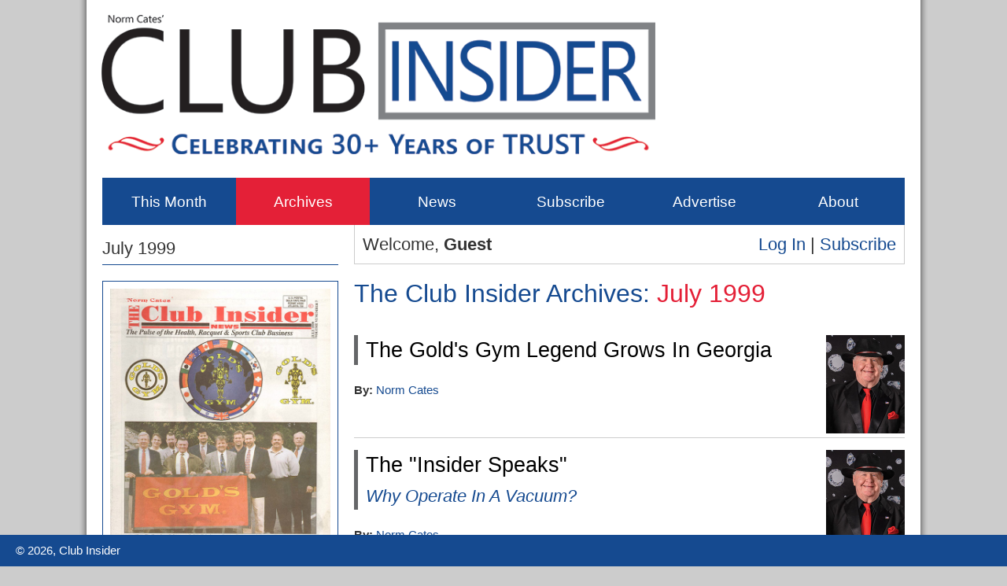

--- FILE ---
content_type: text/html; charset=UTF-8
request_url: http://www.clubinsideronline.com/archives/viewedition.php?editionID=0799
body_size: 3477
content:
<!doctype html>
<html>
<head>

<!--Google Analytics Begin-->
<script async src="https://www.googletagmanager.com/gtag/js?id=G-HR7YWVGSRK"></script>
<script>
  window.dataLayer = window.dataLayer || [];
  function gtag(){dataLayer.push(arguments);}
  gtag('js', new Date());

  gtag('config', 'G-HR7YWVGSRK');
</script>
<!--Google Analytics End-->
<meta charset="UTF-8">
<meta property="og:title" content="The July 1999 Edition of Club Insider" />
<meta property="og:site_name" content="Club Insider" />
<meta property="og:url" content="http://www.clubinsideronline.com/archives/viewedition.php?editionID=0799" />
<meta property="og:description" content="The July 1999 Edition of Club Insider" />
<meta property="og:image" content="http://www.clubinsideronline.com/global/images/covers/thumbs/july-1999.jpg" />
<meta property="og:type" content="website" />
<meta property="fb:admins" content="4900558" />
<title>The Club Insider Archives: July 1999</title>
<link href="../global/css/global.css" rel="stylesheet">
<script src="../global/js/modernizr.js"></script>
</head>

<body id="archives" class="y1999 d1990s logged-out">

<!--Facebook SDK Begin-->
<div id="fb-root"></div>
<script>(function(d, s, id) {
  var js, fjs = d.getElementsByTagName(s)[0];
  if (d.getElementById(id)) return;
  js = d.createElement(s); js.id = id;
  js.src = "//connect.facebook.net/en_US/all.js#xfbml=1";
  fjs.parentNode.insertBefore(js, fjs);
}(document, 'script', 'facebook-jssdk'));</script>
<!--Facebook SDK End-->

<!--Wrapper Begin-->
<div id="wrapper">

<!--Header Begin-->
<header>

<!--Home Link Begin-->
<a id="homeLink" href="../" title="Club Insider"><img src="../global/images/club-insider-logo.png" width="742" height="215" alt="Club Insider" /></a>
<!--Home Link End-->

<!--Navigation Begin-->
<nav>
<ul>
<li><a id="currentLink" href="../current" title="This Month">This Month</a></li>
<li><a id="archivesLink" href="../archives" title="Archives">Archives</a></li>
<li><a id="newsLink" href="../news" title="News">News</a></li>
<li><a class="subscribeLink" href="../subscribe" title="Subscribe">Subscribe</a></li>
<li><a id="advertiseLink" href="../advertise" title="Advertise">Advertise</a></li>
<li><a id="aboutLink" href="../about" title="About">About</a></li>
</ul>
</nav>
<!--Navigation End-->

<!--Facebook Like Begin-->
<div class="fb-like" data-href="http://www.facebook.com/theclubinsider" data-send="false" data-layout="box_count" data-width="450" data-show-faces="false"></div>
<!--Facebook Like End-->
</header>
<!--Header End-->

<!--Main Begin-->
<div id="main">

<!--Content Begin-->
<div id="content">

<!--Linkbar Begin-->
<div id="linkbar">
<p>Welcome, <strong>Guest</strong></p>
<p><a id='loginLink' href='../login' title='Log In'>Log In</a> | <a class='subscribeLink' href='../subscribe' title='Subscribe'>Subscribe</a></p>
</div>
<!--Linkbar End-->

<h1>The Club Insider Archives: <strong>July 1999</strong></h1>

<!--Article Excerpts Begin-->
<div class="excerpts">
<p class="disabled"><span class="picture100"><img src="../global/images/authors/norm-cates.jpg" width="100" height="125" alt="Norm Cates" /></span><a target="_blank" class="title" href="../global/docs/CI0799.pdf?page=3" title="The Gold's Gym Legend Grows In Georgia">The Gold's Gym Legend Grows In Georgia</a><br />
<strong>By:</strong> <a href="../about/author.php?name=norm-cates" title="About Norm Cates">Norm Cates</a><br />
</p>
<p class="disabled"><span class="picture100"><img src="../global/images/authors/norm-cates.jpg" width="100" height="125" alt="Norm Cates" /></span><a target="_blank" class="title" href="../global/docs/CI0799.pdf?page=4" title="The "Insider Speaks" - Why Operate In A Vacuum?">The "Insider Speaks"<br />
<em style="color: #154a90; font-size: .8em;">Why Operate In A Vacuum?</em></a><br />
<strong>By:</strong> <a href="../about/author.php?name=norm-cates" title="About Norm Cates">Norm Cates</a><br />
</p>
<p class="disabled"><span class="picture100"><img src="../global/images/authors/norm-cates.jpg" width="100" height="125" alt="Norm Cates" /></span><a target="_blank" class="title" href="../global/docs/CI0799.pdf?page=4" title="Correcting A Wrong Impression">Correcting A Wrong Impression</a><br />
<strong>By:</strong> <a href="../about/author.php?name=norm-cates" title="About Norm Cates">Norm Cates</a><br />
</p>
<p class="disabled"><span class="picture100"><img src="../global/images/authors/brenda-abdilla.jpg" width="100" height="125" alt="Brenda Abdilla" /></span><a target="_blank" class="title" href="../global/docs/CI0799.pdf?page=6" title="Marketing For Results">Marketing For Results</a><br />
<strong>By:</strong> <a href="../about/author.php?name=brenda-abdilla" title="About Brenda Abdilla">Brenda Abdilla</a><br />
</p>
<p class="disabled"><a target="_blank" class="title" href="../global/docs/CI0799.pdf?page=8" title="Caveat Venditor - The Reality Managers Refuse To Face">Caveat Venditor<br />
<em style="color: #154a90; font-size: .8em;">The Reality Managers Refuse To Face</em></a><br />
<strong>By:</strong> <a href="../about/author.php?name=rick-barrera" title="About Rick Barrera">Rick Barrera</a><br />
</p>
<p class="disabled"><span class="picture100"><img src="../global/images/authors/casey-conrad.jpg" width="100" height="125" alt="Casey Conrad" /></span><a target="_blank" class="title" href="../global/docs/CI0799.pdf?page=12" title="Successful Strategies For Making Trial Memberships Work">Successful Strategies For Making Trial Memberships Work</a><br />
<strong>By:</strong> <a href="../about/author.php?name=casey-conrad" title="About Casey Conrad">Casey Conrad</a><br />
</p>
<p class="disabled"><a target="_blank" class="title" href="../global/docs/CI0799.pdf?page=15" title="The Fundamental Changes That Are Shifting The Way We Do Business In The Fitness Industry and How You Can Profit From Those Changes">The Fundamental Changes That Are Shifting The Way We Do Business In The Fitness Industry and How You Can Profit From Those Changes</a><br />
<strong>By:</strong> <a href="../about/author.php?name=michael-scott-scudder" title="About Michael Scott Scudder">Michael Scott Scudder</a><br />
</p>
<p class="disabled"><span class="picture100"><img src="../global/images/authors/paul-bosley.jpg" width="100" height="125" alt="Paul Bosley" /></span><a target="_blank" class="title" href="../global/docs/CI0799.pdf?page=18" title="Your Public Relations Campaign Requires A Large Commitment And A Small Budget">Your Public Relations Campaign Requires A Large Commitment And A Small Budget</a><br />
<strong>By:</strong> <a href="../about/author.php?name=paul-bosley" title="About Paul Bosley">Paul Bosley</a><br />
</p>
<p class="disabled"><a target="_blank" class="title" href="../global/docs/CI0799.pdf?page=19" title="The Compulsive Athlete">The Compulsive Athlete</a><br />
<strong>By:</strong> <a href="../about/author.php?name=nancy-clark" title="About Nancy Clark">Nancy Clark</a><br />
</p>
<p class="disabled"><a target="_blank" class="title" href="../global/docs/CI0799.pdf?page=3" title="Crunch Fitness and Personal Trainer Sued For Member Death">Crunch Fitness and Personal Trainer Sued For Member Death</a><br />
</p>
<p class="disabled"><a target="_blank" class="title" href="../global/docs/CI0799.pdf?page=3" title="Health Club Complaints Decrease 92%">Health Club Complaints Decrease 92%</a><br />
</p>
<p class="disabled"><a target="_blank" class="title" href="../global/docs/CI0799.pdf?page=12" title="Communication Consultants Opens New Corporate Office">Communication Consultants Opens New Corporate Office</a><br />
</p>
<p class="disabled"><a target="_blank" class="title" href="../global/docs/CI0799.pdf?page=17" title="IHRSA's Capitol Report - Reprinted Courtesy of IHRSA">IHRSA's Capitol Report<br />
<em style="color: #154a90; font-size: .8em;">Reprinted Courtesy of IHRSA</em></a><br />
</p>
<p class="disabled"><a target="_blank" class="title" href="../global/docs/CI0799.pdf?page=20" title="Lights, Camera... Fitness!">Lights, Camera... Fitness!</a><br />
</p>
<p class="disabled"><a target="_blank" class="title" href="../global/docs/CI0799.pdf?page=21" title="Health Club Memberships Much Higher Than Reported">Health Club Memberships Much Higher Than Reported</a><br />
</p>
<p class="disabled"><a target="_blank" class="title" href="../global/docs/CI0799.pdf?page=26" title="4 New Programs Join Body Pump">4 New Programs Join Body Pump</a><br />
</p>
<p class="disabled"><span class="picture100"><img src="../global/images/authors/norm-cates.jpg" width="100" height="125" alt="Norm Cates" /></span><a target="_blank" class="title" href="../global/docs/CI0799.pdf?page=5" title="Norm's Notes for July 1999">Norm's Notes for July 1999</a><br />
<strong>By:</strong> <a href="../about/author.php?name=norm-cates" title="About Norm Cates">Norm Cates</a><br />
</p>
<p><a class="button" href="index.php?year=1999" title="Back to 1999">Back to 1999</a></p>
</div>
<!--Article Excerpts End-->

<br class="clear" />

<!--Advertisement Begin-->

<!--Advertisement Begin-->
<div style="margin-top: 20px;" class="ad">
<a href="http://www.businessfinancedepot.com" title="Business Finance Depot" target="_blank"><img src="../global/images/advertisers/ads/leaderboard/business-finance-depot.png" width="700" height="117" alt="Business Finance Depot" /></a>
</div>
<!--Advertisement End-->
<!--Advertisement End-->

</div>
<!--Content End-->

<!--Left Sidebar Begin-->
<aside id="sidebarL">

<!--Edition Cover Begin-->
<div>
<h3>July 1999</h3>

<ul class="actions">
<li><a href="../archives/viewedition.php?editionID=0799" title="July 1999"><img src="../global/images/covers/july-1999.jpg" width="280" height="350" alt="July 1999" /></a></li>
<li><a href="../login" title="Log In To Read">Log In To Read</a></li>
<li><a href="../subscribe" title="Subscribe Now">Subscribe Now</a></li></ul>

</div>
<!--Edition Cover End-->

<!--Subscribe Today Begin-->
<div>
<h3>Subscribe Today</h3>
<p>To subscribe to <em>Club Insider</em>, please provide your name and email address.</p>
<form method="post" action="../subscribe/select-subscription.php">
<fieldset>
<span><label for="name">Your Name</label><input id="name" name="name" type="text" tabindex="25" maxlength="50" value="" /></span>
<span><label for="email">Email Address</label><input id="email" name="email" type="text" tabindex="26" maxlength="100" value="" /></span>
<span><input type="submit" name="submitted" value="Subscribe Now" tabindex="27" /></span>
</fieldset>
</form>
</div>
<!--Subscribe Today End-->

<!--Advertisement Begin-->
<div class="ad">
<a href="http://www.businessfinancedepot.com" title="Business Finance Depot" target="_blank"><img src="../global/images/advertisers/ads/square/business-finance-depot.png" width="300" height="300" alt="Business Finance Depot" /></a>
</div>
<!--Advertisement End-->
</aside>
<!--Left Sidebar End-->

<br class="clear">

<!--Advertisers Begin-->

<h3 style="margin: 20px 0; padding-top: 15px; border-top: 1px solid #ccc; font-size: 2.4em; color: #154a90; font-weight: normal;">Club Insider is brought to you by:</h3>

<ul id="advertisers">
<li><a href="http://www.crunch.com/franchise" title="Crunch Franchising" target="_blank"><img src="../global/images/advertisers/logos/thumbs/crunch-franchising.png" width="153" alt="Crunch Franchising" /></a></li>
<li><a href="http://www.lafitness.com/careers" title="LA Fitness" target="_blank"><img src="../global/images/advertisers/logos/thumbs/la-fitness.png" width="153" alt="LA Fitness" /></a></li>
<li><a href="http://www.mossa.net/workouts/group-power" title="MOSSA" target="_blank"><img src="../global/images/advertisers/logos/thumbs/mossa.png" width="153" alt="MOSSA" /></a></li>
<li><a href="http://www.workoutanytimefranchise.com" title="Workout Anytime" target="_blank"><img src="../global/images/advertisers/logos/thumbs/workout-anytime.png" width="153" alt="Workout Anytime" /></a></li>
<li><a href="http://www.augiesquest.com/bash" title="Augie's Quest" target="_blank"><img src="../global/images/advertisers/logos/thumbs/augies-quest.png" width="153" alt="Augie's Quest" /></a></li>
<li><a href="http://www.businessfinancedepot.com" title="Business Finance Depot" target="_blank"><img src="../global/images/advertisers/logos/thumbs/business-finance-depot.png" width="153" alt="Business Finance Depot" /></a></li>
<li><a href="http://www.hwlservices.com" title="Health, Wellness and Lifestyle Services" target="_blank"><img src="../global/images/advertisers/logos/thumbs/hwls.png" width="153" alt="Health, Wellness and Lifestyle Services" /></a></li>
<li><a href="http://www.healthandfitness.org/show" title="Health &amp; Fitness Association" target="_blank"><img src="../global/images/advertisers/logos/thumbs/health-and-fitness-association.png" width="153" alt="Health &amp; Fitness Association" /></a></li>
<li><a href="http://www.jlrassoc.com" title="JLR Associates" target="_blank"><img src="../global/images/advertisers/logos/thumbs/jlr-associates.png" width="153" alt="JLR Associates" /></a></li>
<li><a href="http://www.thestep.com" title="Step Fitness and Recreation" target="_blank"><img src="../global/images/advertisers/logos/thumbs/step-fitness-and-recreation.png" width="153" alt="Step Fitness and Recreation" /></a></li>
<li><a href="http://www.the-gym.com/locations" title="TG The Gym" target="_blank"><img src="../global/images/advertisers/logos/thumbs/tg-the-gym.png" width="153" alt="TG The Gym" /></a></li>
<li><a href="http://www.worldgymfranchising.com" title="World Gym" target="_blank"><img src="../global/images/advertisers/logos/thumbs/world-gym.png" width="153" alt="World Gym" /></a></li>
</ul>

<br class="clear" />
<!--Advertiser End-->

</div>
<!--Main End-->

</div>
<!--Wrapper End-->

<!--Footer Begin-->
<footer>

<p>&copy; 2026, Club Insider</p>
</footer>
<!--Footer End-->

<!--Scripts Begin-->
<script src="http://ajax.googleapis.com/ajax/libs/jquery/2.1.3/jquery.min.js"></script>
<script src="../global/js/global.js"></script>
<!--Scripts End-->

</body>
</html>

--- FILE ---
content_type: text/css
request_url: http://www.clubinsideronline.com/global/css/global.css
body_size: 3181
content:
/* Global */

* {
	margin: 0;
	padding: 0;
	list-style: none;
}

body {
	color: #333;
	font: 67.5%/1.4 Arial, sans-serif;
	background: #ccc;
}

a {
	color: #154a90;
	text-decoration: none;
}

a:hover,
a.active {
	color: #e42037;
}

img {
	border: none;
}

br.clear {
	clear: both;
}


/* Layout */

#wrapper {
	margin: 0 auto 40px;
	padding: 0 20px;
	width: 1060px;
	background: url(../images/wrapper.png);
}

header {
	position: relative;
	height: 286px;
}

#main {
	padding: 20px;
}

/*#main #primary {
	float: left;
    width: 1020px;*/ /* was 850px */
/*}*/

#main #content {
	float: right;
	margin-top: -20px;
	width: 700px; /* was 580px */
}

#main #sidebarL {
	float: left;
	width: 300px; /* was 250px */
}

/*

#main #secondary {
	float: right;
	width: 150px;
} 



#main #sidebarR {
	width: 150px;
}

*/

footer {
	position: fixed;
	bottom: 0;
	width: 100%;
	height: 40px;
	background: #154a90;
}


/* Navigation */

header nav {
	position: absolute;
	top: 226px;
	left: 20px;
	height: 60px;
	width: 1020px;
	background: #154a90;
}

header nav ul li {
	float: left;
}

header nav ul li a {
	display: block;
	height: 60px;
	width: 170px;
	color: #fff;
	font-size: 1.8em;
	line-height: 60px;
	text-align: center;
	text-decoration: none;
}

body.logged-in header nav ul li a {
	width: 204px;
}

body.logged-in header nav ul li a.subscribeLink {
	display: none;
}

header nav ul li a:hover,
body#current a#currentLink,
body#archives a#archivesLink,
body#news a#newsLink,
body#subscribe a.subscribeLink,
body#advertise a#advertiseLink,
body#about a#aboutLink {
	color: #fff;
	background: #e42037;
}


/* Link Bar */

#main #content #linkbar {
	margin-bottom: 15px;
	border: 1px solid #ccc;
	border-top: none;
	padding: 0 10px;
	height: 49px;
}

#main #content #linkbar p {
	float: left;
	width: 339px;
	font-size: 2em;
	line-height: 49px;
}

#main #content #linkbar p+p {
	margin-top: 0;
	text-align: right;
}

body#login #main #content #linkbar p a#loginLink,
body#subscribe #main #content #linkbar p a.subscribeLink,
body#account #main #content #linkbar p a#accountLink {
	color: #e42037;
	background: none;
}


/* Header Formatting */

/*header form {
	position: absolute;
	right: 20px;
	bottom: 85px;
	height: 30px;
	width: 260px;
}

header form fieldset {
	border: none;
}

header form fieldset span {
	display: block;
	float: left;
}

header form fieldset span+span {
	margin-left: 15px;
}

header form fieldset span label {
	display: none;
}

header form fieldset span input[type="text"] {
	border: 1px solid #154a90;
	padding-left: 5px;
	height: 38px;
	width: 198px;
	font-family: Arial, sans-serif;
	font-size: 1.4em;
}

header form fieldset span input[type="text"]:hover {
	border: 1px solid #e42037;
}

header form fieldset span input[type="submit"] {
	border: none;
	height: 40px;
	width: 40px;
	text-indent: -9999px;
	background: left url(../images/search-button.png);
}

header form fieldset span input[type="submit"]:hover {
	background: right url(../images/search-button.png);
}*/

header .fb-like {
	position: absolute;
	top: 20px;
	right: 20px;
}


/* Content Formatting */

#main #content h1,
#main #content h2 {
	color: #154a90;
	font-size: 3em; /* was 2.4 */
	font-weight: normal;
}

#main #content h2 {
	color: #000;
}

#main #content h1 strong {
	color: #e42037;
	font-weight: normal;
}

#main #content h2,
#main #content h3 {
	border-left: 5px solid #656668;
	padding-left: 10px;
}

#main #content h2.overline,
#main #content h3.overline {
	border-left: none;
	padding-left: 0;
	margin-bottom: 15px;
	border-top: 1px solid #ccc;
	padding-top: 15px;
	color: #154a90;
}

#main #content h3 {
	color: #154a90;
	font-size: 2.4em; /* was 1.8 */
	font-weight: normal;	
}

#main #content p,
#main #content ul,
#main #content ol {
	font-size: 1.4em;
}

#main #content ul ul,
#main #content ol ul {
	font-size: 1em;
}

#main #content ul,
#main #content ol {
	margin: 15px 0 15px 15px;
}

#main #content ul li+li,
#main #content ol li+li {
	margin-top: 10px;
}

#main #content h1+p,
#main #content h2+p,
#main #content h3+p,
#main #content h3+h3,
#main #content h2+ul,
#main #content p+h2,
#main #content p+h3,
#main #content p+hr,
#main #content hr+h3,
#main #content p+p {
	margin-top: 15px;
}

#main #content .ad+h1,
#main #content .ad+h2,
#main #content h1+div.excerpts {
    margin-top: 30px;
}


#main #content h2+h3 {
	color: #154a90;
	font-style: italic;
}

#main #content p+h3,
#main #content ul+h3,
#main #content ol+h3,
#main #content br+h3,
#main #content hr+h3 {
	padding-left: 0;
	border-left: none;
}

#main #content p.center {
	color: #e42037;
	text-align: center;
}

/*

#main #content p.secondary {
	border-top: 1px solid #ccc;
	border-bottom: 1px solid #ccc;
	padding: 10px 0;
}

#main #content p.secondary:hover {
	border-top: 1px solid #154a90;
	border-bottom: 1px solid #154a90;
} 

*/

#main #content div.excerpts p {
	clear: both;
}

#main #content div.excerpts p:hover a.title {
	border-left: 5px solid #000;
}

/*#main #content div.excerpts p:hover+p {
	border-top: 1px solid #000;
}*/

#main #content div.excerpts p+p {
	border-top: 1px solid #ccc;
	padding-top: 15px;
}

#main #content div.excerpts p a.title {
	display: block;
	border-left: 5px solid #656668;
	padding-left: 10px;
	color: #000;
	font-size: 1.8em;
}

#main #content div.excerpts p a.title:hover {
	color: #154a90;
}

#main #content p a.read-more {
	display: block;
    clear: both;
    margin-top: 20px; /* was 20px */
    margin-left: 200px; /* was 140px */
	height: 60px; /* was 50px */
	width: 300px;
	color: #fff;
	font-size: 1.4em; /* was 1.2 */
	line-height: 60px; /* was 50 */
	text-align: center;
	background: #154a90;
}

#main #content p a.read-more:hover {
    background: #e42037;
}

#main #content div.excerpts p.disabled a {
	pointer-events: none;
    cursor: default;
    text-decoration: none;
}

#main #content p.post-nav {
	position: relative;
	border-top: 1px solid #ccc;
	border-bottom: 1px solid #ccc;
	padding: 15px 0;
	height: 50px;
}

#main #content p.post-nav:hover {
	border-top: 1px solid #e42037;
	border-bottom: 1px solid #e42037;
}

#main #content p.post-nav a {
	position: absolute;
	box-sizing: border-box;
	display: block;
	height: 50px;
	width: 180px;
	color: #fff;
	font-size: 1.2em;
	line-height: 50px;
	background: #164b90;
}

#main #content p.post-nav a.next-link {
	left: 10px;
	padding-left: 20px;
	text-align: left;
}

#main #content p.post-nav a.previous-link {
	right: 10px;
	padding-right: 20px;
	text-align: right;
}

#main #content p.post-nav a:hover {
	background: #e42037;
}

#main #content a.button {
	display: block;
	float: right;
	height: 50px;
	width: 180px;
	color: #fff;
	font-size: 1.2em;
	line-height: 50px;
	text-align: center;
	background: #154a90;
}

#main #content a.button:hover {
	background: #e42037;
}

#main #content ul#pictures {
	float: right;
	margin: 10px 0 0 10px;
	width: 212px;
}

#main #content p+ul#pictures,
#main #content ul#pictures+p {
	margin-top: 20px;
}

#main #content ul#pictures a {
	display: block;
	margin-bottom: 20px;
	padding: 5px 5px 2px;
	width: 200px;
	border: 1px solid #154a90;
}
#main #content ul#pictures a:hover {
	border: 1px solid #e42037;
}

/*#main #content span.picture100,*/
#main #content span.picture150,
#main #content span.picture200,
#main #content span.picture300 {
	float: right;
	margin: 5px 0 20px 20px;
	border: 1px solid #154a90;
	padding: 9px 9px 5px;
	font-size: .9em;
	background: #fff;
}

#main #content span.picture100 {
    float: right;
	width: 100px;
}

#main #content span.picture150 {
	width: 160px;
}

#main #content span.picture200 {
	width: 200px;
}

#main #content span.picture300 {
	width: 300px;
}

/*#main #content span.picture100 img,*/
#main #content span.picture200 img,
#main #content span.picture300 img {
	border-bottom: 1px solid #ccc;
	padding-bottom: 9px;
}

#main #content img.right {
	float: right;
	padding: 5px 0 20px 20px;
}

#main #content ul.options {
	margin: 0 0 0 -20px;
}

#main #content ul.options li {
	float: left;
	margin: 20px 0 0 20px;
}

#main #content ul.options li a {
	display: block;
	padding-top: 25px;
	height: 115px;
	width: 280px;
	color: #fff;
	font-size: 2.2em;
	text-align: center;
	background: #154a90;
}

#main #content ul.options li a:hover {
	background: #e42037;
}

#main #content ul.options+h2,
#main #content ul.options+p {
	margin-top: 20px;
	border-top: 1px solid #ccc;
	padding-top: 15px;
}

#main #content ul.actions {
	margin-left: 0;
	border-top: 1px solid #ccc;
	border-bottom: 1px solid #ccc;
	padding: 10px 0;
}

#main #content ul.actions:hover {
	border-top: 1px solid #e42037;
	border-bottom: 1px solid #e42037;
}

#main #content ul.actions li+li {
	margin-top: 10px;
}

#main #advertisers {
    margin-left: -20px;
}

#main #advertisers li {
    float: left;
    margin-left: 20px;
}



#main #content ul.gallery {
	margin: 10px /* was 0 */ 0 0 -20px;
}

#main #content ul.gallery li {
	float: left;
	margin: 20px 0 0 20px;
}

#main #content ul.gallery li a {
	display: block;
	border: 1px solid #154a90;
	padding: 9px 9px 5px;
	width: 320px; /* was 260px */
	color: #333;
	font-size: .9em;
	text-decoration: none;
}

#main #content ul.gallery.authors li a,
#main #content ul.gallery.advertisers li a {
	width: 200px; /* was 160px */
}

#main #content ul.gallery li a img {
	border-bottom: 1px solid #ccc;
	padding-bottom: 9px;
}

#main #content ul.gallery li a:hover {
	border: 1px solid #e42037;
}

#main #content ul.gallery li a:hover img {
	border-bottom: 1px solid #154a90;
}

#main #content ul.gallery.slideshow li a {
	padding: 4px;
	width: 120px;
	height: 120px;
}

#main #content ul.gallery.slideshow li a img {
	border-bottom: none;
}

#main #content ul.gallery+h2 {
	margin-top: 20px;
	border-top: 1px solid #ccc;
	padding-top: 10px;
}

body#about.advertisers #main #content ul.gallery li a img {
	border-bottom: none;
	padding-bottom: 0;
}

#main #content .sidebar {
	margin: 20px 0;
	border: 1px solid #154a90;
	padding: 15px;
}

#main #content .sidebar h3 {
	color: #154a90;
}

#main #content #loginCheck {
	clear: both;
	margin: 15px 0;
	border-top: 1px solid #ccc;
	border-bottom: 1px solid #ccc;
	padding: 15px 0;
}

#main #content form {
	margin: 20px 0;
	border-top: 1px solid #ccc;
	padding-top: 15px;
}

#main #content fieldset {
	border: none;
}

#main #content fieldset span {
	display: block;
}

#main #content fieldset span+span {
	margin-top: 15px;	
}

#main #content fieldset span hr {
	color: #ccc;
	background-color: #ccc;
}

#main #content fieldset span.error {
	padding: 5px 0 0 180px;
	color: #e42037;
	font-size: 1.4em;
}

#main #content fieldset span.error strong {
	color: #154a90;
	font-weight: normal;
}

#main #content fieldset span label {
	float: left;
	width: 180px;
	color: #333;
	font-size: 1.6em;
	line-height: 37px;
}

#main #content fieldset span input[type="text"],
#main #content fieldset span input[type="password"],
#main #content fieldset span select,
#main #content fieldset span textarea {
	box-sizing: border-box;
	border: 1px solid #ccc;
	padding-left: 5px;
	height: 50px;
	width: 400px;
	color: #154a90;
	font-family: Arial, sans-serif;
	font-size: 1.6em;
	line-height: 50px;
}

#main #content fieldset span select {
	padding-top: 5px;
	width: 400px;
}

#main #content fieldset span textarea {
	padding-top: 5px;
	height: 145px;
	font-family: Arial, sans-serif;
	line-height: normal;
}

#main #content fieldset span input[type="text"]:hover,
#main #content fieldset span input[type="text"]:focus,
#main #content fieldset span input[type="password"]:hover,
#main #content fieldset span input[type="password"]:focus,
#main #content fieldset span select:hover,
#main #content fieldset span select:focus,
#main #content fieldset span textarea:hover,
#main #content fieldset span textarea:focus {
	border: 1px solid #154a90;
}

#main #content fieldset span input[type="submit"] {
	display: block;
	margin: 15px 0 0 180px;
	border: none;
	height: 50px;
	width: 400px;
	color: #fff;
	font-family: Arial, sans-serif;
	font-size: 1.6em;
	line-height: 50px;
	background: #154a90;
}

#main #content fieldset span input[type="submit"]:hover {
	background: #e42037;
}


/* Sidebar Formatting */

#main aside div+div {
	margin-top: 20px;
	border-top: 1px solid #ccc;
	padding-top: 20px;
}

#main aside h3 {
	margin: -5px 0 20px 0;
	border-bottom: 1px solid #154a90;
	padding-bottom: 5px;
	font-size: 2em;
	font-weight: normal;
}

#main aside div:hover+div {
	border-top: 1px solid #e42037;
}

#main aside div:hover h3 {
	border-bottom: 1px solid #e42037;
}

#main aside p {
	font-size: 1.4em;
}

#main aside p a.button {
	display: block;
	margin: 0 auto 0;
	height: 40px;
	width: 160px;
	color: #fff;
	font-size: 1.2em;
	line-height: 40px;
	text-align: center;
	text-decoration: none;
	background: #154a90;
}

#main aside p a.button:hover {
	background: #e42037;
}

#main aside h3+p {
	margin-top: -5px;
}

#main aside p+p {
	margin-top: 15px;
}

#main aside ul.actions {
	border: 1px solid #154a90;
	padding: 9px 9px 20px /*was 20px */;
}

#main aside ul.actions:hover {
	border: 1px solid #e42037;
}

#main aside ul.actions li:first-child {
	border-bottom: 1px solid #ccc;
}

#main aside ul.actions:hover li:first-child {
	border-bottom: 1px solid #154a90;
}

#main aside ul.actions li+li {
	margin-top: 20px; /* was 15px */
}

#main aside ul.actions li+li a {
	display: block;
	margin: 0 auto 0;
	height: 50px;
	width: 258px; /* was 218px */
	color: #fff;
	font-size: 1.8em;
	line-height: 50px;
	text-align: center;
	background: #154a90;
}

#main aside ul.actions li+li a:hover {
	background: #e42037;
}

#main aside nav ul li ul {
	display: none;
}

#main aside nav ul li:hover ul {
	display: block;
}

#main aside nav ul li ul {
	margin: 10px 0 0 20px;
}

#main aside nav ul li+li {
	margin-top: 15px;
}

#main aside nav ul li a {
	display: block;
	border-bottom: 1px solid #ccc;
	padding-bottom: 5px;
	color: #154a90;
	font-size: 1.8em;
	text-decoration: none;
}

#main aside nav ul li ul li a {
	/*width: 180px;*/
}

body#archives.d2020s nav ul li#d2020s ul,
body#archives.d2010s nav ul li#d2010s ul,
body#archives.d2000s nav ul li#d2000s ul,
body#archives.d1990s nav ul li#d1990s ul {
	display: block;
}

#main aside nav ul li a:hover,

body#archives.d2020s li#d2020s a.link,
body#archives.d2010s li#d2010s a.link,
body#archives.d2000s li#d2000s a.link,
body#archives.d1990s li#d1990s a.link,

body#archives.y2029 a#y2029Link,
body#archives.y2028 a#y2028Link,
body#archives.y2027 a#y2027Link,
body#archives.y2026 a#y2026Link,
body#archives.y2025 a#y2025Link,
body#archives.y2024 a#y2024Link,
body#archives.y2023 a#y2023Link,
body#archives.y2022 a#y2022Link,
body#archives.y2021 a#y2021Link,
body#archives.y2020 a#y2020Link,

body#archives.y2019 a#y2019Link,
body#archives.y2018 a#y2018Link,
body#archives.y2017 a#y2017Link,
body#archives.y2016 a#y2016Link,
body#archives.y2015 a#y2015Link,
body#archives.y2014 a#y2014Link,
body#archives.y2013 a#y2013Link,
body#archives.y2012 a#y2012Link,
body#archives.y2011 a#y2011Link,
body#archives.y2010 a#y2010Link,

body#archives.y2009 a#y2009Link,
body#archives.y2008 a#y2008Link,
body#archives.y2007 a#y2007Link,
body#archives.y2006 a#y2006Link,
body#archives.y2005 a#y2005Link,
body#archives.y2004 a#y2004Link,
body#archives.y2003 a#y2003Link,
body#archives.y2002 a#y2002Link,
body#archives.y2001 a#y2001Link,
body#archives.y2000 a#y2000Link,

body#archives.y1999 a#y1999Link,
body#archives.y1998 a#y1998Link,
body#archives.y1997 a#y1997Link,
body#archives.y1996 a#y1996Link,
body#archives.y1995 a#y1995Link,
body#archives.y1994 a#y1994Link,
body#archives.y1993 a#y1993Link,

body#about.clubinsider a#clubinsiderLink,
body#about.justin-cates a#justincatesLink,
body#about.norm-cates a#normcatesLink,
body#about.authors a#authorsLink,
body#about.advertisers a#advertisersLink,
body#about.contact a#contactLink {
	color: #e42037;
	border-bottom: 1px solid #333;
}

#main aside div.subnavigation+div {
	margin-top: 0;
	border-top: none;
}

#main aside form {
	margin-top: 15px;
}

#main aside fieldset {
	border: none;
}

#main aside fieldset span {
	display: block;
}

#main aside fieldset span+span {
	margin-top: 15px;	
}

#main aside fieldset span label {
	font-size: 1.4em;
}

#main aside fieldset span input[type="text"] {
	box-sizing: border-box;
	border: 1px solid #ccc;
	padding-left: 5px;
	height: 50px;
	width: 300px;
	color: #154a90;
	font-family: Arial, sans-serif;
	font-size: 1.6em;
	line-height: 50px;
}

#main aside fieldset span input[type="text"]:hover,
#main aside fieldset span input[type="text"]:focus {
	border: 1px solid #154a90;
}

#main aside fieldset span input[type="submit"] {
	display: block;
	border: none;
	height: 50px;
	width: 300px;
	color: #fff;
	font-family: Arial, sans-serif;
	font-size: 1.6em;
	line-height: 50px;
	background: #154a90;
}

#main aside fieldset span input[type="submit"]:hover {
	background: #e42037;
}


#main aside ul.gallery li {
	margin-bottom: 20px;
	padding-bottom: 20px;
	border-bottom: 1px solid #ccc;
}

#main aside ul.gallery li:hover {
	border-bottom: 1px solid #333;	
}

/* Footer Formatting */

footer p {
	position: absolute;
	left: 20px;
	color: #fff;
	font-size: 1.4em;
	line-height: 40px;
}

footer p+p {
	right: 20px;
	text-align: right;
}

footer p a {
	color: #fff;
	text-decoration: none;
}

footer p a:hover {
	color: #fff;
	text-decoration: underline;
}

--- FILE ---
content_type: text/javascript
request_url: http://www.clubinsideronline.com/global/js/global.js
body_size: 276
content:
$(document).ready(init);

function init() {
	globalSearchField();
	newsSearchField();
}

//Global Search Field
function globalSearchField() {
	$('form#globalSearch input:text').each(
			function() {
				$(this).val('Search Club Insider Online').css('color','#aaa');
				$(this).click(
						function() {
							$(this).val('').css('color','#333');
						});
				$(this).blur(
						function() {
							if($(this).val() === '') {
								$(this).val('Search Club Insider Online').css('color','#aaa');
							}
						});
			});
}

//News Search Field
function newsSearchField() {
	$('form#newsSearch input:text').each(
			function() {
				$(this).val('Search Club Insider Weekly').css('color','#aaa');
				$(this).click(
						function() {
							$(this).val('').css('color','#333');
						});
				$(this).blur(
						function() {
							if($(this).val() === '') {
								$(this).val('Search Club Insider Weekly').css('color','#aaa');
							}
						});
			});
}